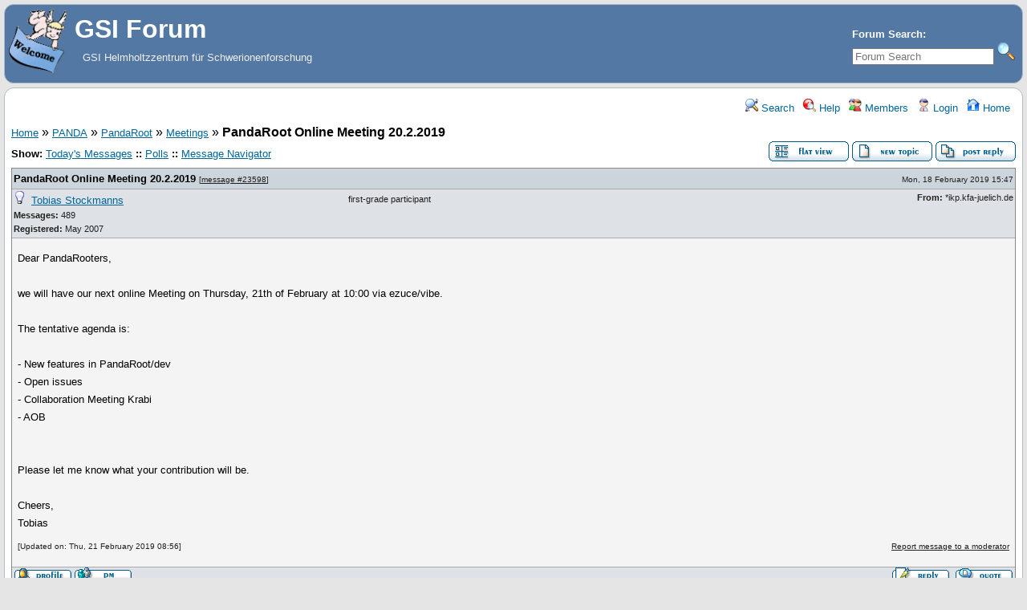

--- FILE ---
content_type: text/javascript
request_url: https://forum.gsi.de/js/lib.js
body_size: 11431
content:



function insertTag(obj, startTag, endTag){	var field=document.getElementById(obj);	if(field==null){		field=document.getElementById('txtb');}	var scroll=field.scrollTop;	field.focus();	var startSelection  =field.value.substring(0, field.selectionStart);	var currentSelection=field.value.substring(field.selectionStart, field.selectionEnd);	var endSelection    =field.value.substring(field.selectionEnd);	field.value=startSelection+startTag+currentSelection+endTag+endSelection;	field.focus();	field.setSelectionRange(startSelection.length+startTag.length, startSelection.length+startTag.length+currentSelection.length);}
function dialogTag(obj, qst, def, stag, etag){	var q=prompt(qst, def);	if(!q)return;	stag=stag.replace(/%s/i, q);	insertTag(obj, stag, etag);}
function url_insert(prompt){	if(check_selection())		dialogTag(document.post_form.msg_body, prompt, 'http://', '[url=%s]', '[/url]');	else
		dialogTag(document.post_form.msg_body, prompt, 'http://', '[url]%s[/url]', '');}
function email_insert(prompt){	if(check_selection()){		dialogTag(document.post_form.msg_body, prompt, '', '[email=%s]', '[/email]');}else{		dialogTag(document.post_form.msg_body, prompt, '', '[email]%s[/email]', '');}}
function image_insert(prompt){	dialogTag(document.post_form.msg_body, prompt, 'http://', '[img]%s[/img]', '');}
function check_selection(){	var rn;	var sel;	var r;
	if(window.getSelection && window.getSelection()){		return 1;}
	if(document.layers)return 0;	if(navigator.userAgent.indexOf('MSIE')< 0)return 0;
	r=document.selection.createRange();
	if(r.text.length &&(document.post_form.msg_body.value.indexOf(r.text)!=-1)){		a=document.selection.createRange().text;		rn=Math.random();		r.text=r.text+' '+rn;		
		if(document.post_form.msg_body.value.indexOf(rn)!=-1){			sel=1;	}else{			sel=0;	}		
		document.selection.createRange().text=a;}	
	return sel;}
function window_open(url, winName, width, height){	xpos=(screen.width-width)/2;	ypos=(screen.height-height)/2;	options='scrollbars=1,width='+width+',height='+height+',left='+xpos+',top='+ypos+'position:absolute';	window.open(url,winName,options);}
function layerVis(layer, on){	thisDiv=document.getElementById(layer);	if(thisDiv){		if(thisDiv.style.display=='none'){			thisDiv.style.display='block';	}else{			thisDiv.style.display='none';	}}}

function chng_focus(phash){	window.location.hash=phash;}

function fud_msg_focus(mid_hash){	if(!window.location.hash){		self.location.replace(window.location+'#'+mid_hash);}}

function fud_tree_msg_focus(mid, s, CHARSET){	jQuery('body').css('cursor', 'progress');	jQuery('#msgTbl').fadeTo('fast', 0.33);
	jQuery.ajax({		url: 'index.php?t=tree_msg&id='+mid+'&S='+s,
		dataType: 'html',
		contentType: 'text/html;charset='+CHARSET,
		beforeSend: function(xhr){			if(xhr.overrideMimeType){			    xhr.overrideMimeType('text/html;charset='+CHARSET);		}	},
		success: function(data){		
			jQuery('#msgTbl').empty().append('<tbody><tr><td>'+data+'</td></tr></tbody>').fadeTo('fast', 1);
		
			var read_img=jQuery('#b'+cur_msg).find('img').first();			read_img.attr('src', read_img.attr('src').replace('unread', 'read'));
		
			jQuery('#b'+mid).removeClass().addClass('RowStyleC');			jQuery('#b'+cur_msg).removeClass().addClass((cur_msg % 2 ? 'RowStyleA' : 'RowStyleB'));			cur_msg=mid;	},
		error: function(xhr, desc, e){			alert('Failed to submit: '+desc);	},
		complete: function(){			chng_focus('page_top');			jQuery('body').css('cursor', 'auto');	}});}

function highlightWord(node, word, Wno){	
	if(node.hasChildNodes){		for(var i=0;node.childNodes[i];i++){			highlightWord(node.childNodes[i], word, Wno);	}}
	
	if(node.nodeType==3){
		var tempNodeVal=node.nodeValue.toLowerCase();		var pn=node.parentNode;		var nv=node.nodeValue;
		if((ni=tempNodeVal.indexOf(word))==-1 || pn.className.indexOf('st')!=-1)return;
		
		realWord=nv.substr(ni, word.length);		before=document.createTextNode(nv.substr(0,ni));		after=document.createTextNode(nv.substr(ni+word.length));		if(document.all && !OPERA){			hiword=document.createElement('<span class="st'+Wno+'"></span>');	}else{			hiword=document.createElement('span');			hiword.setAttribute('class', 'st'+Wno);	}		hiword.appendChild(document.createTextNode(realWord));		pn.insertBefore(before,node);		pn.insertBefore(hiword,node);		pn.insertBefore(after,node);		pn.removeChild(node);}}

function highlightSearchTerms(searchText, treatAsPhrase){	searchText=searchText.toLowerCase();	if(treatAsPhrase){    		var terms=[searchText];}else{    		var terms=searchText.split(' ');}	
	terms.sort(function(a, b){return b.length-a.length});
	var e=document.getElementsByTagName('span');
	
	for(var i=0;e[i];i++){		if(e[i].className !='MsgBodyText')continue;		for(var j=0, k=0;j < terms.length;j++, k++){			if(k > 9)k=0;
			if(terms[j].length > 2){
				highlightWord(e[i], terms[j], k);		}	}}
	
	for(var i=0;e[i];i++){		if(e[i].className.indexOf('MsgSubText')==-1)continue;		for(var j=0, k=0;j < terms.length;j++, k++){			if(k > 9)k=0;
			if(terms[j].length > 2){
				highlightWord(e[i], terms[j], k);		}	}}}

function rs_txt_box(col_inc, row_inc){	var obj=jQuery('textarea');	obj.height(obj.height()+row_inc);	obj.width(obj.width()+col_inc);}
function topicVote(rating, topic_id, ses, sq){	jQuery.ajax({		url: 'index.php?t=ratethread&sel_vote='+rating+'&rate_thread_id='+topic_id+'&S='+ses+'&SQ='+sq,
		success: function(data){			jQuery('#threadRating').html(data);			jQuery('#RateFrm').empty();	},
		error: function(xhr, desc, e){			alert('Failed to submit: '+desc);	}});}
function changeKarma(msg_id, user_id, updown, ses, sq){	jQuery.ajax({		url: 'index.php?t=karma_change&karma_msg_id='+msg_id+'&sel_number='+updown+'&S='+ses+'&SQ='+sq,
		success: function(data){			jQuery('.karma_usr_'+user_id).html(data);			jQuery('#karma_link_'+msg_id).hide();	},
		error: function(xhr, desc, e){			alert('Failed to submit: '+desc);}	});}
function prevCat(id){	var p=document.getElementById(id);	if(!p){		return;}	while(p=p.previousSibling){		if(p.id && p.id.substring(0,1)=='c' && p.style.display !='none'){			chng_focus(p.id);			break;	}}}
function nextCat(id){	var p=document.getElementById(id);	if(!p){		return;}	while(p=p.nextSibling){		if(p.id && p.id.substring(0,1)=='c' && p.style.display !='none'){			chng_focus(p.id);			break;	}}}
function min_max_cats(theme_image_root, minimize_category, maximize_category, sq, s){	jQuery(document).ready(function(){		var toggleMinus=theme_image_root+'/min.png';		var togglePlus =theme_image_root+'/max.png';
		jQuery('.collapsed').prepend('<img src="'+togglePlus+'" alt="+" title="'+maximize_category+'"/> ')		               .addClass('collapsable');		jQuery('.expanded').prepend('<img src="'+toggleMinus+'" alt="-" title="'+minimize_category+'"/> ')		              .addClass('collapsable');
  jQuery('img', jQuery('.collapsable')).addClass('clickable')  .css('cursor', 'pointer')  .click(function(e){    var toggleSrc=jQuery(this).attr('src');    var cat=jQuery(this).parents('tr').attr('id');    var on;    e.stopPropagation();
    if(toggleSrc.indexOf(toggleMinus)>=0){       
      jQuery(this).attr('src', togglePlus)             .attr('title', maximize_category)             .attr('alt', '+')             .parents('tr').siblings('.child-'+cat).fadeOut('slow');      on=1;   }else{                            
      jQuery(this).attr('src', toggleMinus)             .attr('title', minimize_category)             .attr('alt', '-')             .parents('tr').siblings('.child-'+cat).fadeIn('slow');      on=0;   };
    if(sq !=''){       jQuery.ajax({          type: 'POST',
          url: 'index.php?t=cat_focus',
          data: 'SQ='+sq+'&S='+s+'&c='+cat.substr(1)+'&on='+on
       });   }

 });})}
function min_max_posts(theme_image_root, minimize_message, maximize_message){jQuery(document).ready(function(){  var toggleMinus=theme_image_root+'/min.png';  var togglePlus =theme_image_root+'/max.png';
  jQuery('.collapsed').prepend('<img src="'+togglePlus+'" alt="+" title="'+maximize_message+'" class="collapsable"/> ');  jQuery('.expanded').prepend('<img src="'+toggleMinus+'" alt="-" title="'+minimize_message+'" class="collapsable"/> ');
  jQuery('.collapsable').addClass('clickable').css('cursor', 'pointer')  .click(function(){    var toggleSrc=jQuery(this).attr('src');
    if(toggleSrc.indexOf(toggleMinus)>=0){       
      jQuery(this).attr('src', togglePlus)             .attr('title', maximize_message)             .attr('alt', '+')             .parents('.MsgTable').find('td').not('.MsgR1').fadeOut('slow');   }else{                                            
      jQuery(this).attr('src', toggleMinus)             .attr('title', minimize_message)             .attr('alt', '-')             .parents('.MsgTable').find('td').fadeIn('slow');   }; });})}

function selectCode(a){   'use strict';
  
   var e=a.parentNode.parentNode.getElementsByTagName('PRE')[0];   var s, r;
  
   if(window.getSelection){      s=window.getSelection();     
      if(s.setBaseAndExtent){         var l=(e.innerText.length > 1)? e.innerText.length-1 : 1;         try{            s.setBaseAndExtent(e, 0, e, l);        }catch(error){            r=document.createRange();            r.selectNodeContents(e);            s.removeAllRanges();            s.addRange(r);        }     }     
      else{        
         if(window.opera && e.innerHTML.substring(e.innerHTML.length-4)==='<BR>'){            e.innerHTML=e.innerHTML+'&nbsp;';        }
         r=document.createRange();         r.selectNodeContents(e);         s.removeAllRanges();         s.addRange(r);     }  }  
   else if(document.getSelection){      s=document.getSelection();      r=document.createRange();      r.selectNodeContents(e);      s.removeAllRanges();      s.addRange(r);  }  
   else if(document.selection){      r=document.body.createTextRange();      r.moveToElementText(e);      r.select();  }}

function format_code(codeMsg, selMsg, hideMsg){	jQuery(document).ready(function(){		jQuery('div pre').each(function(){		
			var content=jQuery(this).parent().html();			jQuery(this).parent().html(			  '<span><div class="codehead">'+codeMsg+' '+			  '[<a href="#" onclick="select_code(this);return false;">'+selMsg+'</a>] '+			  '[<a href="#" onclick="jQuery(this).parent().parent().find(\'pre\').slideToggle();return false;">'+hideMsg+'</a>]'+			  '</div>'+content+'</span>');	});});}

function quote_selected_text(quoteButtonText){
	jQuery(".miniMH").parent().parent().append('<div class="ar"><button class="button" id="quote">'+quoteButtonText+'</button></class>');

	jQuery("#quote").click(function(){	
		var selectedText='';		if(window.getSelection){			selectedText=window.getSelection().toString();	}else if(document.getSelection){			selectedText=document.getSelection();	}else if(document.selection){			selectedText=document.selection.createRange().text;	}
	
		if(selectedText){			var textAreaVal=jQuery("#txtb").val();			jQuery("#txtb").val(textAreaVal+"\n[quote]"+selectedText+"[/quote]").focus();	}});}

function passwords_match(password1, password2){	if(jQuery(password2).val().length >=6 && jQuery(password2).val()==jQuery('#'+password1).val()){		jQuery(password2).css("color", "green");}else{		jQuery(password2).css("color", "red");}}

jQuery(function init(){	
	jQuery('a[href^="http://"], a[href^="https://"]').attr({		target: "_blank", 
		title: "Opens in a new window"
});

	


	
	jQuery("textarea:visible").resizable({		minHeight: 32,
		handles: "s"
});
	


	

	
	



});